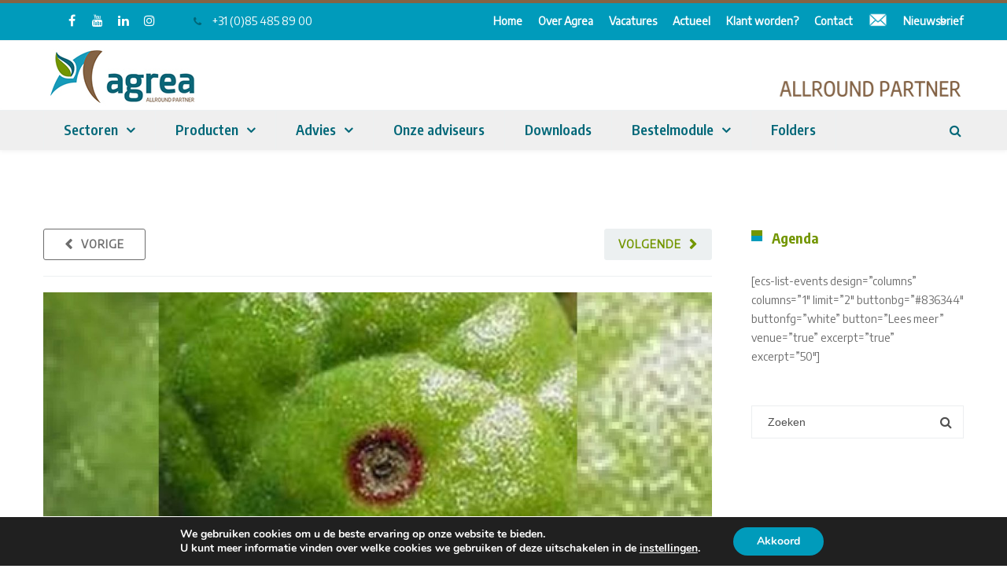

--- FILE ---
content_type: text/html; charset=utf-8
request_url: https://www.google.com/recaptcha/api2/anchor?ar=1&k=6LeOI7UZAAAAAAi7GAvi3FcIC0oO3zSjzvP-jYkX&co=aHR0cHM6Ly9hZ3JlYS5ubDo0NDM.&hl=en&v=N67nZn4AqZkNcbeMu4prBgzg&size=invisible&anchor-ms=20000&execute-ms=30000&cb=hu4xa3ua9in3
body_size: 48993
content:
<!DOCTYPE HTML><html dir="ltr" lang="en"><head><meta http-equiv="Content-Type" content="text/html; charset=UTF-8">
<meta http-equiv="X-UA-Compatible" content="IE=edge">
<title>reCAPTCHA</title>
<style type="text/css">
/* cyrillic-ext */
@font-face {
  font-family: 'Roboto';
  font-style: normal;
  font-weight: 400;
  font-stretch: 100%;
  src: url(//fonts.gstatic.com/s/roboto/v48/KFO7CnqEu92Fr1ME7kSn66aGLdTylUAMa3GUBHMdazTgWw.woff2) format('woff2');
  unicode-range: U+0460-052F, U+1C80-1C8A, U+20B4, U+2DE0-2DFF, U+A640-A69F, U+FE2E-FE2F;
}
/* cyrillic */
@font-face {
  font-family: 'Roboto';
  font-style: normal;
  font-weight: 400;
  font-stretch: 100%;
  src: url(//fonts.gstatic.com/s/roboto/v48/KFO7CnqEu92Fr1ME7kSn66aGLdTylUAMa3iUBHMdazTgWw.woff2) format('woff2');
  unicode-range: U+0301, U+0400-045F, U+0490-0491, U+04B0-04B1, U+2116;
}
/* greek-ext */
@font-face {
  font-family: 'Roboto';
  font-style: normal;
  font-weight: 400;
  font-stretch: 100%;
  src: url(//fonts.gstatic.com/s/roboto/v48/KFO7CnqEu92Fr1ME7kSn66aGLdTylUAMa3CUBHMdazTgWw.woff2) format('woff2');
  unicode-range: U+1F00-1FFF;
}
/* greek */
@font-face {
  font-family: 'Roboto';
  font-style: normal;
  font-weight: 400;
  font-stretch: 100%;
  src: url(//fonts.gstatic.com/s/roboto/v48/KFO7CnqEu92Fr1ME7kSn66aGLdTylUAMa3-UBHMdazTgWw.woff2) format('woff2');
  unicode-range: U+0370-0377, U+037A-037F, U+0384-038A, U+038C, U+038E-03A1, U+03A3-03FF;
}
/* math */
@font-face {
  font-family: 'Roboto';
  font-style: normal;
  font-weight: 400;
  font-stretch: 100%;
  src: url(//fonts.gstatic.com/s/roboto/v48/KFO7CnqEu92Fr1ME7kSn66aGLdTylUAMawCUBHMdazTgWw.woff2) format('woff2');
  unicode-range: U+0302-0303, U+0305, U+0307-0308, U+0310, U+0312, U+0315, U+031A, U+0326-0327, U+032C, U+032F-0330, U+0332-0333, U+0338, U+033A, U+0346, U+034D, U+0391-03A1, U+03A3-03A9, U+03B1-03C9, U+03D1, U+03D5-03D6, U+03F0-03F1, U+03F4-03F5, U+2016-2017, U+2034-2038, U+203C, U+2040, U+2043, U+2047, U+2050, U+2057, U+205F, U+2070-2071, U+2074-208E, U+2090-209C, U+20D0-20DC, U+20E1, U+20E5-20EF, U+2100-2112, U+2114-2115, U+2117-2121, U+2123-214F, U+2190, U+2192, U+2194-21AE, U+21B0-21E5, U+21F1-21F2, U+21F4-2211, U+2213-2214, U+2216-22FF, U+2308-230B, U+2310, U+2319, U+231C-2321, U+2336-237A, U+237C, U+2395, U+239B-23B7, U+23D0, U+23DC-23E1, U+2474-2475, U+25AF, U+25B3, U+25B7, U+25BD, U+25C1, U+25CA, U+25CC, U+25FB, U+266D-266F, U+27C0-27FF, U+2900-2AFF, U+2B0E-2B11, U+2B30-2B4C, U+2BFE, U+3030, U+FF5B, U+FF5D, U+1D400-1D7FF, U+1EE00-1EEFF;
}
/* symbols */
@font-face {
  font-family: 'Roboto';
  font-style: normal;
  font-weight: 400;
  font-stretch: 100%;
  src: url(//fonts.gstatic.com/s/roboto/v48/KFO7CnqEu92Fr1ME7kSn66aGLdTylUAMaxKUBHMdazTgWw.woff2) format('woff2');
  unicode-range: U+0001-000C, U+000E-001F, U+007F-009F, U+20DD-20E0, U+20E2-20E4, U+2150-218F, U+2190, U+2192, U+2194-2199, U+21AF, U+21E6-21F0, U+21F3, U+2218-2219, U+2299, U+22C4-22C6, U+2300-243F, U+2440-244A, U+2460-24FF, U+25A0-27BF, U+2800-28FF, U+2921-2922, U+2981, U+29BF, U+29EB, U+2B00-2BFF, U+4DC0-4DFF, U+FFF9-FFFB, U+10140-1018E, U+10190-1019C, U+101A0, U+101D0-101FD, U+102E0-102FB, U+10E60-10E7E, U+1D2C0-1D2D3, U+1D2E0-1D37F, U+1F000-1F0FF, U+1F100-1F1AD, U+1F1E6-1F1FF, U+1F30D-1F30F, U+1F315, U+1F31C, U+1F31E, U+1F320-1F32C, U+1F336, U+1F378, U+1F37D, U+1F382, U+1F393-1F39F, U+1F3A7-1F3A8, U+1F3AC-1F3AF, U+1F3C2, U+1F3C4-1F3C6, U+1F3CA-1F3CE, U+1F3D4-1F3E0, U+1F3ED, U+1F3F1-1F3F3, U+1F3F5-1F3F7, U+1F408, U+1F415, U+1F41F, U+1F426, U+1F43F, U+1F441-1F442, U+1F444, U+1F446-1F449, U+1F44C-1F44E, U+1F453, U+1F46A, U+1F47D, U+1F4A3, U+1F4B0, U+1F4B3, U+1F4B9, U+1F4BB, U+1F4BF, U+1F4C8-1F4CB, U+1F4D6, U+1F4DA, U+1F4DF, U+1F4E3-1F4E6, U+1F4EA-1F4ED, U+1F4F7, U+1F4F9-1F4FB, U+1F4FD-1F4FE, U+1F503, U+1F507-1F50B, U+1F50D, U+1F512-1F513, U+1F53E-1F54A, U+1F54F-1F5FA, U+1F610, U+1F650-1F67F, U+1F687, U+1F68D, U+1F691, U+1F694, U+1F698, U+1F6AD, U+1F6B2, U+1F6B9-1F6BA, U+1F6BC, U+1F6C6-1F6CF, U+1F6D3-1F6D7, U+1F6E0-1F6EA, U+1F6F0-1F6F3, U+1F6F7-1F6FC, U+1F700-1F7FF, U+1F800-1F80B, U+1F810-1F847, U+1F850-1F859, U+1F860-1F887, U+1F890-1F8AD, U+1F8B0-1F8BB, U+1F8C0-1F8C1, U+1F900-1F90B, U+1F93B, U+1F946, U+1F984, U+1F996, U+1F9E9, U+1FA00-1FA6F, U+1FA70-1FA7C, U+1FA80-1FA89, U+1FA8F-1FAC6, U+1FACE-1FADC, U+1FADF-1FAE9, U+1FAF0-1FAF8, U+1FB00-1FBFF;
}
/* vietnamese */
@font-face {
  font-family: 'Roboto';
  font-style: normal;
  font-weight: 400;
  font-stretch: 100%;
  src: url(//fonts.gstatic.com/s/roboto/v48/KFO7CnqEu92Fr1ME7kSn66aGLdTylUAMa3OUBHMdazTgWw.woff2) format('woff2');
  unicode-range: U+0102-0103, U+0110-0111, U+0128-0129, U+0168-0169, U+01A0-01A1, U+01AF-01B0, U+0300-0301, U+0303-0304, U+0308-0309, U+0323, U+0329, U+1EA0-1EF9, U+20AB;
}
/* latin-ext */
@font-face {
  font-family: 'Roboto';
  font-style: normal;
  font-weight: 400;
  font-stretch: 100%;
  src: url(//fonts.gstatic.com/s/roboto/v48/KFO7CnqEu92Fr1ME7kSn66aGLdTylUAMa3KUBHMdazTgWw.woff2) format('woff2');
  unicode-range: U+0100-02BA, U+02BD-02C5, U+02C7-02CC, U+02CE-02D7, U+02DD-02FF, U+0304, U+0308, U+0329, U+1D00-1DBF, U+1E00-1E9F, U+1EF2-1EFF, U+2020, U+20A0-20AB, U+20AD-20C0, U+2113, U+2C60-2C7F, U+A720-A7FF;
}
/* latin */
@font-face {
  font-family: 'Roboto';
  font-style: normal;
  font-weight: 400;
  font-stretch: 100%;
  src: url(//fonts.gstatic.com/s/roboto/v48/KFO7CnqEu92Fr1ME7kSn66aGLdTylUAMa3yUBHMdazQ.woff2) format('woff2');
  unicode-range: U+0000-00FF, U+0131, U+0152-0153, U+02BB-02BC, U+02C6, U+02DA, U+02DC, U+0304, U+0308, U+0329, U+2000-206F, U+20AC, U+2122, U+2191, U+2193, U+2212, U+2215, U+FEFF, U+FFFD;
}
/* cyrillic-ext */
@font-face {
  font-family: 'Roboto';
  font-style: normal;
  font-weight: 500;
  font-stretch: 100%;
  src: url(//fonts.gstatic.com/s/roboto/v48/KFO7CnqEu92Fr1ME7kSn66aGLdTylUAMa3GUBHMdazTgWw.woff2) format('woff2');
  unicode-range: U+0460-052F, U+1C80-1C8A, U+20B4, U+2DE0-2DFF, U+A640-A69F, U+FE2E-FE2F;
}
/* cyrillic */
@font-face {
  font-family: 'Roboto';
  font-style: normal;
  font-weight: 500;
  font-stretch: 100%;
  src: url(//fonts.gstatic.com/s/roboto/v48/KFO7CnqEu92Fr1ME7kSn66aGLdTylUAMa3iUBHMdazTgWw.woff2) format('woff2');
  unicode-range: U+0301, U+0400-045F, U+0490-0491, U+04B0-04B1, U+2116;
}
/* greek-ext */
@font-face {
  font-family: 'Roboto';
  font-style: normal;
  font-weight: 500;
  font-stretch: 100%;
  src: url(//fonts.gstatic.com/s/roboto/v48/KFO7CnqEu92Fr1ME7kSn66aGLdTylUAMa3CUBHMdazTgWw.woff2) format('woff2');
  unicode-range: U+1F00-1FFF;
}
/* greek */
@font-face {
  font-family: 'Roboto';
  font-style: normal;
  font-weight: 500;
  font-stretch: 100%;
  src: url(//fonts.gstatic.com/s/roboto/v48/KFO7CnqEu92Fr1ME7kSn66aGLdTylUAMa3-UBHMdazTgWw.woff2) format('woff2');
  unicode-range: U+0370-0377, U+037A-037F, U+0384-038A, U+038C, U+038E-03A1, U+03A3-03FF;
}
/* math */
@font-face {
  font-family: 'Roboto';
  font-style: normal;
  font-weight: 500;
  font-stretch: 100%;
  src: url(//fonts.gstatic.com/s/roboto/v48/KFO7CnqEu92Fr1ME7kSn66aGLdTylUAMawCUBHMdazTgWw.woff2) format('woff2');
  unicode-range: U+0302-0303, U+0305, U+0307-0308, U+0310, U+0312, U+0315, U+031A, U+0326-0327, U+032C, U+032F-0330, U+0332-0333, U+0338, U+033A, U+0346, U+034D, U+0391-03A1, U+03A3-03A9, U+03B1-03C9, U+03D1, U+03D5-03D6, U+03F0-03F1, U+03F4-03F5, U+2016-2017, U+2034-2038, U+203C, U+2040, U+2043, U+2047, U+2050, U+2057, U+205F, U+2070-2071, U+2074-208E, U+2090-209C, U+20D0-20DC, U+20E1, U+20E5-20EF, U+2100-2112, U+2114-2115, U+2117-2121, U+2123-214F, U+2190, U+2192, U+2194-21AE, U+21B0-21E5, U+21F1-21F2, U+21F4-2211, U+2213-2214, U+2216-22FF, U+2308-230B, U+2310, U+2319, U+231C-2321, U+2336-237A, U+237C, U+2395, U+239B-23B7, U+23D0, U+23DC-23E1, U+2474-2475, U+25AF, U+25B3, U+25B7, U+25BD, U+25C1, U+25CA, U+25CC, U+25FB, U+266D-266F, U+27C0-27FF, U+2900-2AFF, U+2B0E-2B11, U+2B30-2B4C, U+2BFE, U+3030, U+FF5B, U+FF5D, U+1D400-1D7FF, U+1EE00-1EEFF;
}
/* symbols */
@font-face {
  font-family: 'Roboto';
  font-style: normal;
  font-weight: 500;
  font-stretch: 100%;
  src: url(//fonts.gstatic.com/s/roboto/v48/KFO7CnqEu92Fr1ME7kSn66aGLdTylUAMaxKUBHMdazTgWw.woff2) format('woff2');
  unicode-range: U+0001-000C, U+000E-001F, U+007F-009F, U+20DD-20E0, U+20E2-20E4, U+2150-218F, U+2190, U+2192, U+2194-2199, U+21AF, U+21E6-21F0, U+21F3, U+2218-2219, U+2299, U+22C4-22C6, U+2300-243F, U+2440-244A, U+2460-24FF, U+25A0-27BF, U+2800-28FF, U+2921-2922, U+2981, U+29BF, U+29EB, U+2B00-2BFF, U+4DC0-4DFF, U+FFF9-FFFB, U+10140-1018E, U+10190-1019C, U+101A0, U+101D0-101FD, U+102E0-102FB, U+10E60-10E7E, U+1D2C0-1D2D3, U+1D2E0-1D37F, U+1F000-1F0FF, U+1F100-1F1AD, U+1F1E6-1F1FF, U+1F30D-1F30F, U+1F315, U+1F31C, U+1F31E, U+1F320-1F32C, U+1F336, U+1F378, U+1F37D, U+1F382, U+1F393-1F39F, U+1F3A7-1F3A8, U+1F3AC-1F3AF, U+1F3C2, U+1F3C4-1F3C6, U+1F3CA-1F3CE, U+1F3D4-1F3E0, U+1F3ED, U+1F3F1-1F3F3, U+1F3F5-1F3F7, U+1F408, U+1F415, U+1F41F, U+1F426, U+1F43F, U+1F441-1F442, U+1F444, U+1F446-1F449, U+1F44C-1F44E, U+1F453, U+1F46A, U+1F47D, U+1F4A3, U+1F4B0, U+1F4B3, U+1F4B9, U+1F4BB, U+1F4BF, U+1F4C8-1F4CB, U+1F4D6, U+1F4DA, U+1F4DF, U+1F4E3-1F4E6, U+1F4EA-1F4ED, U+1F4F7, U+1F4F9-1F4FB, U+1F4FD-1F4FE, U+1F503, U+1F507-1F50B, U+1F50D, U+1F512-1F513, U+1F53E-1F54A, U+1F54F-1F5FA, U+1F610, U+1F650-1F67F, U+1F687, U+1F68D, U+1F691, U+1F694, U+1F698, U+1F6AD, U+1F6B2, U+1F6B9-1F6BA, U+1F6BC, U+1F6C6-1F6CF, U+1F6D3-1F6D7, U+1F6E0-1F6EA, U+1F6F0-1F6F3, U+1F6F7-1F6FC, U+1F700-1F7FF, U+1F800-1F80B, U+1F810-1F847, U+1F850-1F859, U+1F860-1F887, U+1F890-1F8AD, U+1F8B0-1F8BB, U+1F8C0-1F8C1, U+1F900-1F90B, U+1F93B, U+1F946, U+1F984, U+1F996, U+1F9E9, U+1FA00-1FA6F, U+1FA70-1FA7C, U+1FA80-1FA89, U+1FA8F-1FAC6, U+1FACE-1FADC, U+1FADF-1FAE9, U+1FAF0-1FAF8, U+1FB00-1FBFF;
}
/* vietnamese */
@font-face {
  font-family: 'Roboto';
  font-style: normal;
  font-weight: 500;
  font-stretch: 100%;
  src: url(//fonts.gstatic.com/s/roboto/v48/KFO7CnqEu92Fr1ME7kSn66aGLdTylUAMa3OUBHMdazTgWw.woff2) format('woff2');
  unicode-range: U+0102-0103, U+0110-0111, U+0128-0129, U+0168-0169, U+01A0-01A1, U+01AF-01B0, U+0300-0301, U+0303-0304, U+0308-0309, U+0323, U+0329, U+1EA0-1EF9, U+20AB;
}
/* latin-ext */
@font-face {
  font-family: 'Roboto';
  font-style: normal;
  font-weight: 500;
  font-stretch: 100%;
  src: url(//fonts.gstatic.com/s/roboto/v48/KFO7CnqEu92Fr1ME7kSn66aGLdTylUAMa3KUBHMdazTgWw.woff2) format('woff2');
  unicode-range: U+0100-02BA, U+02BD-02C5, U+02C7-02CC, U+02CE-02D7, U+02DD-02FF, U+0304, U+0308, U+0329, U+1D00-1DBF, U+1E00-1E9F, U+1EF2-1EFF, U+2020, U+20A0-20AB, U+20AD-20C0, U+2113, U+2C60-2C7F, U+A720-A7FF;
}
/* latin */
@font-face {
  font-family: 'Roboto';
  font-style: normal;
  font-weight: 500;
  font-stretch: 100%;
  src: url(//fonts.gstatic.com/s/roboto/v48/KFO7CnqEu92Fr1ME7kSn66aGLdTylUAMa3yUBHMdazQ.woff2) format('woff2');
  unicode-range: U+0000-00FF, U+0131, U+0152-0153, U+02BB-02BC, U+02C6, U+02DA, U+02DC, U+0304, U+0308, U+0329, U+2000-206F, U+20AC, U+2122, U+2191, U+2193, U+2212, U+2215, U+FEFF, U+FFFD;
}
/* cyrillic-ext */
@font-face {
  font-family: 'Roboto';
  font-style: normal;
  font-weight: 900;
  font-stretch: 100%;
  src: url(//fonts.gstatic.com/s/roboto/v48/KFO7CnqEu92Fr1ME7kSn66aGLdTylUAMa3GUBHMdazTgWw.woff2) format('woff2');
  unicode-range: U+0460-052F, U+1C80-1C8A, U+20B4, U+2DE0-2DFF, U+A640-A69F, U+FE2E-FE2F;
}
/* cyrillic */
@font-face {
  font-family: 'Roboto';
  font-style: normal;
  font-weight: 900;
  font-stretch: 100%;
  src: url(//fonts.gstatic.com/s/roboto/v48/KFO7CnqEu92Fr1ME7kSn66aGLdTylUAMa3iUBHMdazTgWw.woff2) format('woff2');
  unicode-range: U+0301, U+0400-045F, U+0490-0491, U+04B0-04B1, U+2116;
}
/* greek-ext */
@font-face {
  font-family: 'Roboto';
  font-style: normal;
  font-weight: 900;
  font-stretch: 100%;
  src: url(//fonts.gstatic.com/s/roboto/v48/KFO7CnqEu92Fr1ME7kSn66aGLdTylUAMa3CUBHMdazTgWw.woff2) format('woff2');
  unicode-range: U+1F00-1FFF;
}
/* greek */
@font-face {
  font-family: 'Roboto';
  font-style: normal;
  font-weight: 900;
  font-stretch: 100%;
  src: url(//fonts.gstatic.com/s/roboto/v48/KFO7CnqEu92Fr1ME7kSn66aGLdTylUAMa3-UBHMdazTgWw.woff2) format('woff2');
  unicode-range: U+0370-0377, U+037A-037F, U+0384-038A, U+038C, U+038E-03A1, U+03A3-03FF;
}
/* math */
@font-face {
  font-family: 'Roboto';
  font-style: normal;
  font-weight: 900;
  font-stretch: 100%;
  src: url(//fonts.gstatic.com/s/roboto/v48/KFO7CnqEu92Fr1ME7kSn66aGLdTylUAMawCUBHMdazTgWw.woff2) format('woff2');
  unicode-range: U+0302-0303, U+0305, U+0307-0308, U+0310, U+0312, U+0315, U+031A, U+0326-0327, U+032C, U+032F-0330, U+0332-0333, U+0338, U+033A, U+0346, U+034D, U+0391-03A1, U+03A3-03A9, U+03B1-03C9, U+03D1, U+03D5-03D6, U+03F0-03F1, U+03F4-03F5, U+2016-2017, U+2034-2038, U+203C, U+2040, U+2043, U+2047, U+2050, U+2057, U+205F, U+2070-2071, U+2074-208E, U+2090-209C, U+20D0-20DC, U+20E1, U+20E5-20EF, U+2100-2112, U+2114-2115, U+2117-2121, U+2123-214F, U+2190, U+2192, U+2194-21AE, U+21B0-21E5, U+21F1-21F2, U+21F4-2211, U+2213-2214, U+2216-22FF, U+2308-230B, U+2310, U+2319, U+231C-2321, U+2336-237A, U+237C, U+2395, U+239B-23B7, U+23D0, U+23DC-23E1, U+2474-2475, U+25AF, U+25B3, U+25B7, U+25BD, U+25C1, U+25CA, U+25CC, U+25FB, U+266D-266F, U+27C0-27FF, U+2900-2AFF, U+2B0E-2B11, U+2B30-2B4C, U+2BFE, U+3030, U+FF5B, U+FF5D, U+1D400-1D7FF, U+1EE00-1EEFF;
}
/* symbols */
@font-face {
  font-family: 'Roboto';
  font-style: normal;
  font-weight: 900;
  font-stretch: 100%;
  src: url(//fonts.gstatic.com/s/roboto/v48/KFO7CnqEu92Fr1ME7kSn66aGLdTylUAMaxKUBHMdazTgWw.woff2) format('woff2');
  unicode-range: U+0001-000C, U+000E-001F, U+007F-009F, U+20DD-20E0, U+20E2-20E4, U+2150-218F, U+2190, U+2192, U+2194-2199, U+21AF, U+21E6-21F0, U+21F3, U+2218-2219, U+2299, U+22C4-22C6, U+2300-243F, U+2440-244A, U+2460-24FF, U+25A0-27BF, U+2800-28FF, U+2921-2922, U+2981, U+29BF, U+29EB, U+2B00-2BFF, U+4DC0-4DFF, U+FFF9-FFFB, U+10140-1018E, U+10190-1019C, U+101A0, U+101D0-101FD, U+102E0-102FB, U+10E60-10E7E, U+1D2C0-1D2D3, U+1D2E0-1D37F, U+1F000-1F0FF, U+1F100-1F1AD, U+1F1E6-1F1FF, U+1F30D-1F30F, U+1F315, U+1F31C, U+1F31E, U+1F320-1F32C, U+1F336, U+1F378, U+1F37D, U+1F382, U+1F393-1F39F, U+1F3A7-1F3A8, U+1F3AC-1F3AF, U+1F3C2, U+1F3C4-1F3C6, U+1F3CA-1F3CE, U+1F3D4-1F3E0, U+1F3ED, U+1F3F1-1F3F3, U+1F3F5-1F3F7, U+1F408, U+1F415, U+1F41F, U+1F426, U+1F43F, U+1F441-1F442, U+1F444, U+1F446-1F449, U+1F44C-1F44E, U+1F453, U+1F46A, U+1F47D, U+1F4A3, U+1F4B0, U+1F4B3, U+1F4B9, U+1F4BB, U+1F4BF, U+1F4C8-1F4CB, U+1F4D6, U+1F4DA, U+1F4DF, U+1F4E3-1F4E6, U+1F4EA-1F4ED, U+1F4F7, U+1F4F9-1F4FB, U+1F4FD-1F4FE, U+1F503, U+1F507-1F50B, U+1F50D, U+1F512-1F513, U+1F53E-1F54A, U+1F54F-1F5FA, U+1F610, U+1F650-1F67F, U+1F687, U+1F68D, U+1F691, U+1F694, U+1F698, U+1F6AD, U+1F6B2, U+1F6B9-1F6BA, U+1F6BC, U+1F6C6-1F6CF, U+1F6D3-1F6D7, U+1F6E0-1F6EA, U+1F6F0-1F6F3, U+1F6F7-1F6FC, U+1F700-1F7FF, U+1F800-1F80B, U+1F810-1F847, U+1F850-1F859, U+1F860-1F887, U+1F890-1F8AD, U+1F8B0-1F8BB, U+1F8C0-1F8C1, U+1F900-1F90B, U+1F93B, U+1F946, U+1F984, U+1F996, U+1F9E9, U+1FA00-1FA6F, U+1FA70-1FA7C, U+1FA80-1FA89, U+1FA8F-1FAC6, U+1FACE-1FADC, U+1FADF-1FAE9, U+1FAF0-1FAF8, U+1FB00-1FBFF;
}
/* vietnamese */
@font-face {
  font-family: 'Roboto';
  font-style: normal;
  font-weight: 900;
  font-stretch: 100%;
  src: url(//fonts.gstatic.com/s/roboto/v48/KFO7CnqEu92Fr1ME7kSn66aGLdTylUAMa3OUBHMdazTgWw.woff2) format('woff2');
  unicode-range: U+0102-0103, U+0110-0111, U+0128-0129, U+0168-0169, U+01A0-01A1, U+01AF-01B0, U+0300-0301, U+0303-0304, U+0308-0309, U+0323, U+0329, U+1EA0-1EF9, U+20AB;
}
/* latin-ext */
@font-face {
  font-family: 'Roboto';
  font-style: normal;
  font-weight: 900;
  font-stretch: 100%;
  src: url(//fonts.gstatic.com/s/roboto/v48/KFO7CnqEu92Fr1ME7kSn66aGLdTylUAMa3KUBHMdazTgWw.woff2) format('woff2');
  unicode-range: U+0100-02BA, U+02BD-02C5, U+02C7-02CC, U+02CE-02D7, U+02DD-02FF, U+0304, U+0308, U+0329, U+1D00-1DBF, U+1E00-1E9F, U+1EF2-1EFF, U+2020, U+20A0-20AB, U+20AD-20C0, U+2113, U+2C60-2C7F, U+A720-A7FF;
}
/* latin */
@font-face {
  font-family: 'Roboto';
  font-style: normal;
  font-weight: 900;
  font-stretch: 100%;
  src: url(//fonts.gstatic.com/s/roboto/v48/KFO7CnqEu92Fr1ME7kSn66aGLdTylUAMa3yUBHMdazQ.woff2) format('woff2');
  unicode-range: U+0000-00FF, U+0131, U+0152-0153, U+02BB-02BC, U+02C6, U+02DA, U+02DC, U+0304, U+0308, U+0329, U+2000-206F, U+20AC, U+2122, U+2191, U+2193, U+2212, U+2215, U+FEFF, U+FFFD;
}

</style>
<link rel="stylesheet" type="text/css" href="https://www.gstatic.com/recaptcha/releases/N67nZn4AqZkNcbeMu4prBgzg/styles__ltr.css">
<script nonce="R0-6xxuks_8_lGTsKpCxMA" type="text/javascript">window['__recaptcha_api'] = 'https://www.google.com/recaptcha/api2/';</script>
<script type="text/javascript" src="https://www.gstatic.com/recaptcha/releases/N67nZn4AqZkNcbeMu4prBgzg/recaptcha__en.js" nonce="R0-6xxuks_8_lGTsKpCxMA">
      
    </script></head>
<body><div id="rc-anchor-alert" class="rc-anchor-alert"></div>
<input type="hidden" id="recaptcha-token" value="[base64]">
<script type="text/javascript" nonce="R0-6xxuks_8_lGTsKpCxMA">
      recaptcha.anchor.Main.init("[\x22ainput\x22,[\x22bgdata\x22,\x22\x22,\[base64]/[base64]/[base64]/[base64]/[base64]/[base64]/[base64]/[base64]/[base64]/[base64]/[base64]/[base64]/[base64]/[base64]\x22,\[base64]\\u003d\x22,\x22w5DDgCoFRkAtwo/CvsOcA8OKa1VADMO9wrzDgsKEw6FCw4zDp8KrAzPDkHxSYyMHQMOQw6Z7woLDvlTDl8KYF8ORQsODWFhOwpZZeQZoQHFfwp01w7LDm8KaO8KKwq/DpF/ChsO8AMOOw5tSw58dw4APWFx+aS/[base64]/HcKXwpZSw5Z0KVLChcOPwpfCu8OuwqLDr8ObwqXDv1DCn8Klw4Zow7I6w43DvFLCoxPCjjgAYMOCw5Rnw6LDlAjDrWHCjyMlCGjDjkrDjkAXw50IcV7CuMOIw4vDrMOxwohXHMOuFMO6P8OTY8KtwpU2w5YzEcObw4gVwp/Dvk04PsONYsOmB8KlBh3CsMK8OB/Cq8KnwrHClUTCqlE+Q8Ogwq/CoTwSSihvwqjCicO4wp4ow4AMwq3CkAEMw4/Dg8OVwoISFHrDiMKwLUFZDXDDrcKPw5Ucw5dNCcKEWEzCnEIdTcK7w7LDs3NlMEwgw7bCmjdCwpUiwo3CtXbDlFBPJ8KOc1jCnMKlwpEhfi/DiynCsT53wr/[base64]/[base64]/[base64]/DnT0vwpnDt8OMVMKLwoAreMOsRsOLKsOcVMO8w7/DnlHDrsKIGsK3ZTDCnDrDsg0DwpZ+w63DnlXChlzCmcKrXcOLfxvDncOxDMKVUsOVaifCncObwpDDsnV+L8OdTcKHw67DkAHDpcOJwonDkcKXY8KZw6bCk8OAw4rDgjAmEMKXQcOkUSROacOsbg/DvxnCksKnUsKZYMKDw67CsMKdCQLCr8KVwozCuARCw53CnXciEMOOeAhuwrvDiCfDh8K2w5PCrsOsw4MnKMOHw6XCg8O3BMONwpkUwq7DqsKywqTCucKHHgELwqAzU3DDsWjDrkDCugjDgnbDncOmbCUnw4HCiFPDtlIbWQzCicO1L8K8wr/ClMKSFsOsw5nCusOcw5dLV2MBVUcuFw5gw6/DpcOswoXDhHQAcSYiwqXChQpkScOQCmNMYcKmEQkHYBjCscOXwoQ3H13DhEzDv17ClsOea8Odwr8eWMKVwrPDkEXCozPCgAnDucK6N0MQwrNCwr3DqETDthMvw7N3BhJ4Q8KaJsOAw4fCusOPY3jDocOuS8Okwqw+fcK/wqsBw5HDqzU7FMKPSAdaR8Oewo1+w43CoR/CkU4PC2XDjcKTw4MBw4fCrgfCkMOuwpRSw6RwBCjCtQRMwqfCqcODNsKmw6Njw65eYsOfV1ouw5bCsx/DuMKdw643U08zaxjCsjzCuXEZw7fDhkTDlMOrT0TDmsKfX3nDksOeAUF5w6jDlsOIw6nDj8ODLnUrRsKFw6B+GVR/wqYgKsKMSMK9w6VyX8KQKBMJX8O8NsK6w6HCp8KZw6ETcsKMCCfCjMOdCzPCt8KYwoPCrWXChMOYLU9FNsOUw7vDtVsyw4HDqMOqU8Opw7tYSsOyQG/Cu8OxwqLDvnvDhRwXwrMDR3N7wovCuS1sw51XwqbChMO8w6LDrcOeTBUkwpEywrYFSMKbN1/[base64]/UMOmw7PDs8Oawo1/w7bCp0FyA8KnacKxwppKw6zDjMOVwojCrcKYw4vCkcKJQEDCuChiacKxC3BRS8OoFsKbworDpMKwSCfCuFTDnSrCpT9iwqNyw7sgCMOzwrDDgEAHEk1Mw7sEBnlfwqzCjml5w5AMw79PwpRfL8O5elMfwpvDjUfCq8OpwpjCgMOzwrZlLQDCqUESw4/CtcOZwoAHwrwswrDDo3vDjUPCq8Oqe8KKwpIrTDNaQMK2S8K8YARpVkB0UsOkL8OLecO4w7BeBSVxwpjCqcO9ccO3H8O7wpbCu8K+w4XCi1LDkGokWcO7W8O/H8O+EsO6GMKEw4cawplUwpbCgsOcaS5uJ8KMw7zChVrDinBUP8K1PD8+CFfDo2IXAE7DmyPDu8O+w4jCh0RqwpjCpEIvQVFiCsKswoMuw6pdw6JABVTCoEB1wq5AZ3PCkBfDjzrDscOiw5/ClQRFKcOfwqTDrcO8KFg+c1JWwoshb8OwwqnCqWZWwq5WahEVw5tTw7bCgj5ecTdWw49TU8OqIsKgwozDh8Kxw5Miw7rChCzDgMOiwokwfcKqwrRWw5dCJXh0wqIRZ8O3RS7Dv8K+BsOsUMKOD8OLPsO/aBHDucOjGsOMw746JE0rwpXCg3bDvyDDg8KSLzXDrkMSwq9dPcKKwpAow5NwY8KwbsOiBRsCBi8Yw4wYw6/[base64]/[base64]/[base64]/NUjDg8KwOyvDtFsnKcOUwoDDr8KbXMKxZmhjw6BgeMKqw5jCk8K9w7jCnsKKBxAnw6vCryl3O8KMw4/[base64]/CucK5w4s0wp3CmMOww6/[base64]/CtzZTQEJdwqvDjxQHH3bChMK7LAvDvcOEwpNaF2/CnBXDuMOUw7s8w6rDiMOuQQTCmMOWw7U8LsKVw63Du8OkBA0/[base64]/[base64]/YDRmwpTDs8KNw7FzMDFWw4rCr3jCn8OwdsKdw53CrFtewrBgw6Y9wpPCs8K5w5hHUEvDhhTDhgXClcKif8KwwqFJw4fDi8ObPgXChW/CoWLCkHrCksK4XMKlXsK/cl/DjsKIw6fCq8KKWMKGw4HDm8OeDMK2AMKkesOXw5ldFcKcNsK9wrPCl8OAwrRtwph7w74mw6Uzw4rDmcKJw67Cg8OOXg8uYCttblVUwqgIw7jCqcOuw7vCgljCgMOyaBVhwpBJDmwmw4QMbUjDvDXCqCA1wrBMw7QQwoFNw6YDwrzDvzFkV8Odw7TDtgdPwo/CiS/[base64]/KiE9JMKkFlgNVMO0GMKmQSjCggrChcKJMAxrwrISwq5ZwprDiMKVZ3IbGMK/w5XClGnDvivDisOQwpfCsW5FTycswrlJwrnCsVzDpXHCrgxCwqPCq0zDrHvChAjDrsOsw44jw5FNA3HDmcKfwowew6AXHsK1w7nDhsOiwqrDpS9bwprDicK/KsOEwqvDv8ODw7ZMwpTCisOvw79Hw7DDqMObwqJ5wpnCr0JDwoLCrMKjw5JHw7cNw64mLcOueAnDsEbDj8Kzwpo3wp3DtsO7cG7Cu8KwwpnCvE1qF8KGw4xVwpTCuMK8a8KTAj/[base64]/CncOcwrDDiQxsLg5bwpjDvQ/DssKGJxfCrABjw5LDuxrChCIRw6x5w4/DhsOiwroqwpHCiCHDmcOiw6cWFA0twpEiKcK3w5DCvnnChG3CkBvDtMOCw6R/woXDsMKcwrbCrx01Z8OFw5jDvMO2wosSKhvDtsK0wqYGfcKPw6TCgMOBw5HDrMK0w4DDnBLDnsK4wrVnw6xpw5saEcO3VMKtwr9mBcOBw4bCkcOPw6gUazcsYSbDl3LCpg/DplTCjXMsbsKKYsOyLsKbbw8Iw5UeCHnCliHCu8O9b8Kvw5DCkDsTwoNXf8OEHcK3w4NwXcKCYMOqCDFEwo0GfidOTcOYw4bDoR/CrCkIw6/[base64]/CncOdwrrCgMKdw5rCgsOoGENuKWDCjsOtOXBOeD4BWnN2w4/Cr8KVMyHCmcOuamHCtUlqwqxDwqnCu8KVwqRrB8OOw6A/UB7DisOfw41Dfh3DkSEuw7zCscKowrTCsgvDnFPDucK1wq8qw6sjOTgww5fCvxLCjMKswqdTw6zCnMO3X8OKwrpNwqdWwpvDsWnDgsO2NXrDqcODw4/DlcO8esKmw79NwokAclEuCQplM2zDjmsmwqd9w7DDrMKZwpzCsMOtJcKzwoM2QMO9b8Kkw7LDg0gNJ0fCuGrDuWrDq8KTw6/CnMONwpl1w6kNWxDCrxbDvFXDg0/CrsOrw4gtN8K1wo5CfMKMNcKzOcOew4TCmcKhw4JUwqd/[base64]/DtsOXwrZdwq7ChsOjwoNVw7rDiXrDpMORwr/DsUQcYMKow5LCk1lgw6xeb8OTw7ExW8KLVhFfw4w0XMO/[base64]/ZgrDmgE6wpwAAh3Dnx/Cu8Ksw5V0wpdQw4dPJsOxwoxtGcKhwroAdSMaw7zDi8OkJ8OKThw6wo0xGcKqwrNeETJswp3DqMOGw4QXbVbCisO9N8OZwp/CvcKpw7nDlwfChMKTNAXDhFvCv1TDo2MpGMKjwoXDuhLClUVEShTDlkIHw5rDocOIA1c6w4xOwpY2wrrDkcKJw7kdwrc/wqzDlcK+HsOzQMKLCcKzwr/Ck8K2wrUmUMOrXXtrw5TCqMKCNUh/Hkl2ZlBSw73CiVVzPwQeEHHDnivDsRbCtXQJwrbDiB01w6PDkwvCnsOww7o/U0sxQcKVAX7CpMK5wqpjOVHChkpzw4TDhsK/BsKuKxfChD8Cw5ZFwpAacMK+PsKPw6jDj8KXwqUlQjlGegPDhDTDo3jDo8Kgw7V6EcKpwqvDoVcqM33Dp1/DiMKBw53DqzMYw4jDicOxFsOlAxkNw4HCiDkhwqNdf8OEwpjCgH/CpcK2wr8ZBMKYw63DhwrDihbDlcODMTpJw4AgJXYbXcK8wpB3FnvCgMKRwoIww7TChMK3FgFewoVxw57CpMKKaA0HKsONGRI5woQewozDv3k+HcKWw4IXJnN1QnJqEG4+w4o5a8O+C8OUSHLCk8KJbC/[base64]/DrBJxw7TDhMOMw5/Dqw4QP8KewpxKwpV0OsOPOwDChMO1McOhA13CiMKDwosuwo5ADcKAwqnCrTYvw4zDiMOhPnnCoR4ewpRKw43DlMOIw4MHwoXCngImw64Sw7w5R1rCs8OlLMOMNMOvNcKEXsKPIHshRz9dUV/CpMOlw57Cn1Z4wp5AwqDDlsOffMK/wqrCsQ0QwqBYd0TDmgXDpBctwrYGDTrCqQ4bwq9vw5NOGsKlbFoLw7d2YsKrMR8WwqtIwrTCvhEcw7pOwqFMw6HDnW5iMBtCA8KGcsKPO8KddUonfcOvw7HCrMOXwolkNsOkPsKOw5XDi8OqLcOuw7DDtXtnI8K8UC4Uc8Ktwq0rSC/Dt8KywqZDbTNkwod1RcO4wqB5Y8OxwofDskIXfXY1w4w5wrM/GXApW8OdZ8OBNxHDgMOIwoDCrUJdD8KFUAM1wpfDmMK3McKsZ8KIwqV8wq7CqDUewqklUGXDoW8sw64FPlzCnMORaxx+SwnDj8K+dTzCpArDuhJQBwlcwo/DimLDn05Cwq/DsDMdwr8hwoEdKsOpwoVnAQjDicKiw7hYLwEvLsOVw67DsEMlNT/[base64]/Du8K0wpp/[base64]/[base64]/DvcOOJcKNw6LDqXANacOteHDDomZ1WsKCLcK9w4tbD0hSw5QSwq7DlcK/cHDDs8KGLcOzA8OGwoTCoh1pRcKTwpJqEnTCpCDCujPDvcKEwqdPB2PCmsKrwrLDqAVyfMOYw4TDn8KaWjLDkMOMwrcLJ2x4w4cdw6HDmsKOKMOJw5LCvcKiw5wWw6t0wrgAw4zDqsKoUsK5QVnClcOyaUskKC7CvSM0UAXCsMKQasKmwqVJw7dMw49Vw6/CtsKXwqxKw7DCpMKow7xbw6HDvMO4wqIhJsOhIMO6X8OvJ2RqKRLCksOLA8KFw4fDhsKTw7jCsX0Ww5zCsiIzCF7CkVnDoUjDvsO7RxDCr8K/OlJDw7XClcOxwqlNfsOXw7cmw6lfwoE2Cn53UMKiwqkKwpnCp0XCocK6XA3CuBnDksKBw5ppckpMHwPCucOVK8KefMK8c8Opw4BZwp3DnMO1CsO2wpRZHsO5AnDDlBt+wrrCr8O9w4EJw4TCg8O/[base64]/[base64]/CnApjIznCjsOGw61xUsKJw7rDt8KRw5TCphQ7woh9GSB+XCk8w5B4w4pLw4heEMKTPcOew7/Dm2pPCsOJw6XDscKkIBtRwp7CiljDqhbDuA/CncOMcCJTE8OoZsOVw5tfwqXCj1nCisOGw4jDj8Oaw48/[base64]/Dl8KedsKqw4gtwrzCuMOLwpp4KMO5wpvChsKOK8KBegfDicODDAHDvhdcasK+wqTCmsOAFMK5a8KHwrDCs2rDiS/DgizCjzvCm8O/Ejodw4ttw5zDlMK/JlPDr3/CiC01w6nCrMOPY8KywrUhw5BVwqbCoMOUX8OOCUHCnMKcwozDigHCpknDuMKsw5AxG8ODS3EUS8KuPsOeD8KsA34hA8K+wq8rEXPCosKsa8Ofw7wowpkpb0hdw4BkwpXDl8OgXMKIwpAmwq/DtsKiw4vDvX0gHMKAwp/DvF3DqcOIw545wqlYwrjCt8OXw5nCvTg5w65Mwr19w6vCpljDuXdFSlEGEsKvwok/WsOuw57DuU/Di8Oew5lnYMOaV0vDvcKCGyAuZBw3wrlQwp9bS2jCvsOtXG/DjMKGanYcwol3T8OqwrnCkwzDnAjCpAXDj8ODwo/CoMOmScKHSWLDtFZpw4RNSMO2w6Izw58SCMOFWzHDvcKLPcOdw73DoMO/TkIcVcKswpbDjklywrXDlEfCocOMYcOFPi3DlwDDiizCtMOHdVfDgDUYwqhVOkJlBcObw5RnB8K/w7jCv3fCk3jDsMKtw5vDszVqw7XCvwxhFcKFwrLDtwDCnCJpw4bCuXQFwprCssK7ScO3asKvw6HCjWN5aCzDn3hbwolmfALCrAsTwq7CqsKpYmETwq1gwrc8woc0w7YWDMO+VMOtwodrwr8QZ0bDmmB7K8K+wpnCjmFDwpA0worDusOFLsKbOcOPAn4owpsfwo/Cg8OnbcKYITZ+J8ONQgrDoVTDrj/DqcKxdcKAw4AhHcOyw7rCh30zwoTCgMOBbsKgwrDCuybDhFhAw74kw5k5wrZkwq0FwqVwVMKsecKCw6bDgsOCI8KtIGHDiBAtX8Otwq/DtsO8w75taMOxJcOdwrTDjMOCalF3wpnCv3DDmMO0DMOmw5bCpznClxMvZcOFMQ9UIcOqw55Iw5w0woPCtMOAHANVw4/DnwbDiMK9ajlew7fCnhvCjMO7wprDk0TCo1wFUUTDpi5vKcKXwpfDkDbDqcOYQyDCrDYQFQ5/C8O8TH3Dp8O9wohrw5sVw4R/WcK8wrPDpcKzwobDnmfDm3V7PcKSAsOhKyXChcO5bQM5SsOuAHprOW3Dg8KXwovCslLDlMKpwrERw6Qcw6MmwqYYE0/[base64]/CpjDDtsOvw7FeZWF2wo5nwpYfw6zDiCXCqsO6w7klwoouw7nDkVVdPXHChSbCuHJGOAVCcMKowrpMf8OXwr/CtsKWFcO7w7vCvcO1DktoHTTDgMOww68MbDnDvEI0ByEEEMOXDCHClMOyw7QdHipraifDjMKIIsKgTcKmwrDDncKjAGfDv3bDl0Ycw5PCm8KEe3zCjClCRWPDmgADw4IIKMOPLxfDsB3DvMK/EE4pFR7CuhcWw4w5WVsIwr0KwrBpKVnCvsOewq/[base64]/DtxbDpjTCrCzDuDzChxjCoTTDu8OAKMKdBW7DtMOfX2kzHzx2fSHCs08aZTRLTsKsw5nCvMOPS8OoQMODL8KvWzcMY1Mqw5bChcOIH0V6w77DlnfCmcK5w7rDmELCgkIjwpZtw60/JcKJwqvDhWoDwpHDg3nCosKvdcOMw7wuS8OraiY+E8Kkw7k/wr7DlzPChcOUw4HClMOEwqFZw6/Dg2bDksKyasKww6TCtcKLw4bCsEnDv1tNSBLDqjciw7YOw4LCqDTDtsKdw7rDpWpaEsOcwojDrcO7XcOJwqsTwojDl8Onwq/DmsORwp/DvsOYaxUObwcswrVEE8OiJMKwWhFdWCdvw5LDh8OgwqJ+wrPDvhQMwpg4wprCsDHDlxRiwpPDjFDCgcKnXCNVegbCkcKAc8ORwoYQWsKdw7PCmBnClsKNAcOvEhnDtRZAwr/CqifCjxYmasKcwoHDvS3CpMOcFsKFbjYId8OQw4oRMjLCqyzCj3RPNMKdI8OOwq/CvSTDs8OJHxjCrwrDn1o0UcOcwp3CtCbDmkvCsFPDgBHDo2DCtEZzATvCicK0AsO3wqHCn8OgSCgxwoPDvMO+wocHfy0KGMKowp9JKMOkw5ddw7HCosK/[base64]/DpsOzD2LCtcOeLno9asKoUcO4w4hmWknDtsOWw67DpDTCjMO6YsKgQMK6e8OWUAIPKMK5wojDn1RwwoM4QHjCrA/[base64]/wobCv8OpwqTDrcOvFMKaw78sUMK/w40awrfDjQMrwot0w5DDjSnDoAcWHsOsJMOATDtDwqUDaMKqOcOLVxpfJnDDiwPDqVbCvyjDucOuQcOXwpLDuCtXwos/aMOZFS/Cj8Ouw59ST1Fsw7A3wpZbYsOSwqUSME3DsDwewqwywqQ0eEobw4fCmsOmd3DChSfCi8KqV8KxG8KXHBh/bMKPw53CvMKlwr97RcKSw5FgCC1CJHjDt8KXwpRNwpcZCsK1w7RGAV5UAAfDoQlIwo/[base64]/DsA15wqVww7HDqMKlacK/U8OcGy45wptuBcK6Fl83w6/[base64]/CusOOworCiFDCj2jCikpww57CiHPCr8OowpjChCPCqMKIwqNnwqRUw50qwrcsOyDDr0XDhU9gw7rCr2QBWMOewqVjw49NCMOew6TCncOIP8KowovDkgnDhBDCgXXDgcOiEWYmwrt+Gl5Ew6/CoUREF1jCv8KjOsOUCGHDnsKHUsO/C8OlVnHDgGbCksODbAgwZMO1MMK9wpXCqDzDmG8zw6zDjMOCcMO/w7XCo2bDj8ORw4fDgcKYLcKrwovCokYUw5QxK8O2w7/[base64]/Vg/DgcKtwqlYV3REX085wq/CvB7Ds0TDujHCqC3Dj8OrWDonw6DDiCBEw53Cu8OIVTXDr8KNUMKPwoxlYsKyw6hvbS7Cs2nDqXvDonx1wot4w5EFV8KAw6cxwqwCCQN3wrbCmzfDoAYUw6ZFJyzCl8K/MXEpwo9xTcOMX8K4wqPDn8K4UXhIwpY3wqI/K8Onw44wJ8K8w6BwSMKPwo9tZ8OLwqQDIMK0FcOzWsK6UcO1UMOiGQnCgsKpw71lwpXDviHCoFXCmsKGwpM3Jgt0fQTChMKOwpzCizLCosOkP8KFRA9fTMKmw4YDLsODwqNbZ8Opwrscd8ODMsKsw7gYLcKPWMOpwr3CiS5fw5YASHzDuE/DisKQwr/DlXM8AjHCocOuwqsLw7DCvsOWw5vDpH/ClzU9HUk5XcOHwqRyO8OSw57ChsK2OcKKO8KdwoYgwqrDjl7CjsKJeHI8ARHDucKtE8Odwo/DvMKPcxLCnDPDhG5uw4bCicO0w5MpwrzDiUTDrGDDsFBEU3onUMKLQMKEEsOvw40ewrdYBQnDs3AHw6VyFX3DqMOgwoZkX8KpwpU/aFlgwrB+w7QWc8OGTRbCn28QNsOjAxULSMK7wrA2w6XDmsOPXiXDmh/DuivCvsO/JjjCh8Oxw6PDm37CnMOIwrPDsBcJw5HCh8O6NwZjwrxtw4gBABnDkVxOY8OYwrh/worDjBZowpVVUsOndcKBwr7Cp8KewrjCt1Ujw7JRwqvDkMKqwp3DtDzDjsOoC8Kgwo/[base64]/DrMKNw6V5ZcO9DcKoCsOPD8Ohwo3ChRpww47Dm8KtacK/wrBgIsOFfSJIEG1Awot6wpxlZ8OVJXTCqCcPBMK4woLDk8Ktwr8SASvChMOUbxAQMMKqwpLDrcKLw4jDnMOuwrPDk8Onw6bCs1ZlScKnwrdpJjobwrvCk13Do8KIworDj8OLVMOaw7/CscKzwp7CoCVkwoQKfsORwrZYw7ZNw4PCrMOwF0XCvwrCnit1w4Q2FsOVwq/Dr8OjX8OLw57DjcK8w7RVTTLDpMK/[base64]/wpHDrcOWwpLDh8KNw5tlw5bDnsOcw79lwpNQw5XDkw0MTsKRZExrw7rDlsOLwrNRw7xww5LDmBRSaMKiEMOnE0wWDHAoN3MjAxDCrhzDjSfCoMKMwooOwp/Dl8O3Zkc1SA8Nwr9yJMO8wo3DqsKgwotwOcKsw5MrdMOswocCUsOfJ3XDnMKoczjCrMOmNFs/MsOLw6JPUQRvDEHCksOuW3cJKCTCuk4xw7jCsApMw7DCqB3DmwUEw4bCi8ObfxXCgsOPTMKvw4ZJSsOIwpJ5w458wr3Ch8O4woswfxXDnMOCAUQbwpbCgxZqOcOLSgvDmhM6QFbDtMKvQHbCjcOhw6p/wqHCusKCAMOvVhLDm8KKCCtxHnMeQsOEEFYlw7ZaK8O4w77Ch1ZBM0LCtQHCrDIkUsK2wolMekY5NhHCrcKZw6MINsKGYsOmaTBTw5NwwpXCnC/ChsK0w4zDgcKFw7XDnTA5wpbCs0oowq3Dn8KyX8KowpTClcKkUnTDvMKrfsK/[base64]/[base64]/CpBYQw4HCt0czwonClcOMNcKfFhgfwoPDqcKIIUnDksKZIGfCkH3DoC7DswYrWsOJRcK8XMKfw6tcw68NwpLDsMKQw6vCmRXCjcOJwpYsw4/Cgn3DsVRDEzksXhDDh8Kbwo9dHsOswo1cwp0Vwo4rdsK9w4nCvsOHbC5bHcOPw5Bxw6LCjCpgIcOwWEfCtcO8EMKOeMOawpBhw5VXesO1PcKkD8Otw7/[base64]/wrXDoQTClgPCqQHCgVPCtcOPCm3CrsO4woFMO1DDnRHCombDjS/[base64]/CkAnCjcK3wp3CqcKhUxvDrTbCn8KFesOtJFMaCUI2w5PDg8ORw4QGwoF9w61Lw4p0JV5bR2onwq7CqUlZIMOHwq/CpcK/YHvDqcK3X1Mrwr0bCcOXwpjDqsO9w6xPB0M6wqZIVsKGJjTDhMKSwq0qw4/DnMO1J8K9EsO5S8OBDsKzwqDDpsO1wrrDsiLCrsORRMOWwrk9CFzDvQXCr8Ovw6rCoMKiw5fCi37Dh8KhwooBd8KQUsK9Un4Ww5Ncw6sbficFCMOMRmfDtjbCisOVQhXCgx/DsGMYMcOUwqrCo8O3wpdQw64/w4hoecOMDcKcGMKgwr93fMKZwqFIE1nClcKnNMOEwq/CtcO6HsK0eS3CjFZgw4ROd2LDmRYwecKxwrHDh3LDsWxXB8OMdW3CuivCgcOIS8O8wqvDlk50P8OqNsKXw7wPwoXDvCjDphxlw77Du8KADsK/[base64]/[base64]/Ct8O1WMOUw7TDrsKeVn7DnyTDtcKlw47CiMKGZHh/MsOweMOrwrsnwok4BEIhVwVzwrDDl0rCu8KkIAnDon3CoWAwYnrDvBI7BMK5Y8ODB3zChE3DmMKMwr5jwpkdL0fDp8K7w6xAMUDCjBzCqXJSEsOKw7bDnD9Aw7/CuMOuO3kNwpjCucOzEg7CkjMTwpxuZcKhL8KGw7LDmgDDqMK0wr/DuMOgwrBuWMO2wrzCjkgew7fDhcO2RgnCoEszWifDjwLDs8KdwqhiIyfClV3DiMOlw4c5wpjDjCTDvTEkwpPCnAzCsMOgOV4INmzCgznDlcOkwp/ChsKyPUzCgyrDn8OcQ8K6w6LCqh5Tw78YOcKVSgJ8bcK9w5UgwqjCkVxcdcKTIRVTwprDr8KiwoLDrMKPwprCo8KLw6AMD8O4wqtZwrnCjsKnSEYpw7zDhMKbw6HCi8KvWsKvw4ULMBREw6UOwoJ6fG1iw4wgHcOJwotXFzvDhzF/V17CgMKFw67DpsOHw4MFH2nCoC3CkADDhcO7CRfCnCbCl8KMw5JYwofDr8KERMK7w7UiBxBnw5TDosOYQkV8LcOiIsORHxLDisORwqE5T8O3GC5Rw4TCnsODEsOVwofDgh7CkkEEGR0pUA3DtsKvwoXCmnkyWsK+EcOww6bDgcORDcOSwqwlFsOOwrIwwpBowq/DpsKFLsK6wrPDo8KzLsO9w73Dv8Kpw5fDhEXDlilEw7EXDsKZwpzDg8KEfsKcwprDh8OsfEFjwqXDkMKOVMKXdsOXwpAvRcK6A8KQw7EdQMK6B21HwpTCk8KYAi13UMKmwpbDmEsNeTLCrMOtNcO0HW88U0/Dj8KJXmBwbH5sEcKtUQDDm8OmTsOCbcO3w6XDm8OGeTDDsX5ww5zCk8OfwqrCi8KHQxfDpAPDl8OiwoVHTijCisOxw63CtcK1GcKQw7kuETrCj1BQKT/DhcOBVTLCpF3DjiZrwrVVfAHCq3wHw7HDmC8ywoDCsMO1w4TCij7Dg8OUw4MZw4fDlMKjwpEmw7YIw4jDnBDCssOvBGYPf8KLFAk7GsOpwp/CicKEw6rCh8KFwpzCm8KhVkXDtsOGwofDiMOGPk0Ow6l4KVdaO8OaKsOxScK0wpF3w7hiPiYPw4PCmFZWwo9zw6zCsBMCwp/Ct8ODwpzCizBqcSRtUiDCo8OMFx0OwoZ8S8Oaw4ZECcOOL8KCw47DjCHDusOsw4TCqwwrwo/[base64]/CmsKNwprDjcK6MmnDoH/[base64]/CtMONwofCk1dXWMO6w5LCkRNoW1nDowDDq3EFwp96N8KYw7rCncOEAxdVw4fDqQHDkxtUwr58w5rCkm5NeAEMw6HDgsK2CsKSUyrCjVHDoMKHwpLDqkN4SsK/c3DDpyzCjMOew7tKRzfCtcK5bREIGynDqMOAwppLw5/DiMOkw5rCrMOwwr/[base64]/DlsKuwolual/Dm8OVw7LCpT/DqDvCk2oQHsKjTcOcwpTDpcO7w4HDlHDDvcK3GMO5K3/Dg8KywrN7eWHDkDrDoMK/SitQwp1Iw7tIw5NIwrDCuMOtI8OQw6PDp8ORVhMvwql5w5QzVsO+Pll0wpZKwp3Cu8Odfx16HsOMwq/Cr8KZwp/CjhwNV8OAB8KrRQB7dEHCgQYcwqzCtsOUw6bCo8OBw4TDh8K3w6YQwozDjEkOwo0aSihNYMO8w43DoBHCllnCtAtgw4jCpsOPEEjCjA9JVn/Cm2HCuWYAwqZyw67DicKQwofDlX/[base64]/Cm3vDncO7w5fCmcKWw6DCtcKhwrbClMOUwq7Cmwh/Cyhqa8KkwrgsSU7ChxbDhCTCssKlMcKbwr46ZcKTHcKaQMKTaGFzK8OVKVp1MxLCkCTDuTRsD8Ogw5LDmsObw4QyOV/DoF0Wwq7Dt1fCt3xOwrzDusKbFCbDrRbCoMK4DkPDnm3CkcOvL8OfacKbw7/DhMK+wqwZw7fCjcOTUinDrCfDnkXDjEM6wobDmk5WEX4tWsOXPMKvw4XCo8KpHMOawqI1FsOtwpnDuMK5w4fDgMKQw4bCrSPCrCnCrW9PP1DDpxnCsSLCgMOfDsKAc3AhAzXCvMOZMEvDhMOLw5PDsMOHIhI1wpXDiy/CqcKIwrRnwp4aCsKJa8KYfcOpYgPDmBnCn8KqO0NBw5B0wqEqwrrDpVEgZ0ctBMOqw6FZOwLCgMKYBcKcMsK5w6trw6nDmjzCnHHCox/DvMOaC8KKKXx8BBx3eMObPMOmAsKtGzpCwpDChmHCusKKesKYw4rDp8K2wrw/aMKMwojDoC3CkMKuw77ClBNDw4gCw5zCjsOiw6nCtmXCiAcuwo3DvsOfw5Q5w4bCrS8Aw6XDin1HNsOPLcOpw5VlwqlHw5XCvsO6HwAYw5hKw67CrlrDuAjDmBDDhjkNw5x/bcODaWHDnxEPe2ApTMKJwpjCgTVqw4fDq8Ouw5rDiVd3G0Iow4DDjUbDk3l/GAlRHcOEwp44R8K3w7/DihZVa8OSwp7DsMKRdcO9WsOBwqBpNMOOPRlpFcKzw4vDmsKQwr9AwoYhe3DDpnnDrcOXwrXDj8OzD0InZ0NcG2XDohTClR/DtFdDw5HDlzrDpALClcOFw4UywoFdKE9DY8Oyw7PDkkhSw4nCg3NGwqjCvxAMw6UVwoJow5EMw6HCgcOdE8K5w4x0ai1qw5XDgyHCqcKfdClYwrHCpEllBcK7eT8UQ0liFsO4wpTDmsKkRcKewrPCkhfDphLCgC1ww7PCiyrCnkXDv8ODI301wrXCuD/CkxTDq8KJSwokc8K+w7NQNijDksKqw6XCisKVbcOtw4A6eho9ajHCugzChsOgDcKzSmDCvEB8XsKlwpxEw4Z9wpzCvsOJwovCqsOMBcOGTivDt8OYwrHChl9BwpcPTcKkw4IOA8O9bkvCqU/CpAgUFMKGdHvDhMK7wrTCoxDCoSTCq8OyYGxew4nCgAnCrWXCgCdcPcKMQMOUJ0vDuMKAw7DDq8KlZlHCskkuGcOlSMOKwqxSwqLCnsKYHMKxw6jCtQ/CrwTCiEk0TMOkdxwmw7PCuVxTC8OawrTCiWDDmSEIwotawrg7F2PCg2LDhVXDgSfDkULDjzfCr8OVwo0Kw6BFw5vCi1BXwqJYw6TCv3/Cp8K+w5vDm8OtU8O1wq14OAxxwrHDjsOHw5w5w4vCj8KfBwjCug3DrxfCp8O6Z8Kcw75rw6l5woNyw4Y1w6gVw7vDscKBcsOmwrHDhcKYU8Kob8KoNcKULcO6w4nCr1wOw6AWwrN/[base64]/[base64]/S8KWwoBzw4F9wppQw6jDvikVw4rCkAfDsUnDjixWbcOFwpBNw5hRHMOBworDoMKUUTDCqgwgbAnCvcOaN8KgwrXDvQHChV02ZsOlw5Nrw61YGDM4w5/DmsK9PMOHdMOow59SwpnDlzzDrsKaDG3DsgXCqcO9w7NSPCPCgU5Dwrgvw6g/LknDt8Oow7VBDXbCkMO+fyjDh3Evwr3ChAzCtk7DpksDwqHDux3CuBVhFUNqw5vCmTLCmcKPK1dpc8O4IljCqcK/wrXDqDLDnMKjXHBywrZLwp51YivCpTfDmMOIw60+w6/CghbCmigiwqHDsFlCFjgxwocpwrHDqcOlw693w5J7ZsOOWloBZyIabWvCl8O3w6YNwq46w6zDlcOPEcOdQcKMDDjCvk3Di8K4UVhvTj8UwqMJEEbDscORRcKbwqrDt3HCt8KuwrHDtMKnwoHDnjHCgcKmcFPDlMKmwr/DiMKYw7/DpsOpElDCm3zDpMOow43CjMOLTMOPw7vDrUhJEjcgBcOuaRchI8OmQMKqVntDwrTClcOQVMKSd2A2w4LDgGEOw500JcK8wpzCvEohw756BcKsw7vClMOvw5HCisK0B8KHVh5FDynDsMOMw6UPwqFATVNyw6vDq2HDv8Kdw5/Cs8K1wpvCqcOIwrEsYsKDRCvDq0nDvMO7wo1/B8KPMFPCjA/DusOTw6DDtsOdWyXCp8OSFAXChk4HHsOkw73DvMKpw7owIW97bEzDrMKsw70gUMOfElDCrMKDTl3Cg8Kpw7xgFMK2E8K3TcKTIcKIw7V4wr3CoiYnwoFZw5PDtRVDwoTCklocwoLDikdCLsOzwrt7wq/DgA/DgVg/w6vDlMK8w7TCtcOfw7EBBS4ldm/DsQ1bdcOmZVLDm8OAeAMmOMODwokxV3gld8Ozw5jDlBbDoMObecOeccKDDsKyw5pSWiQ3XQU0aV43wqnDt2BzDDt3wrxuw405w4/DlDt+dztSdH7CmcKFwpxHXSA8PcOMwrnDgwXDt8O+E3/[base64]/CnSzDu3wdcRgHNBZ1w4DDuDBGJVB8Z8Kgw6sCw6PClMOXRcOFwrRIIcKoE8KNc2prw6/DuwvDs8Kiwp3Cm2jDoFXDmW4VYAwmZAxtRMKwwrluwrlzBQMlwqvCji5Hw7nCp2NywrUZLm7CpEwWw4PCj8O5w7dCMyTCtjrCtMOeDMK1wrTDkUUwPsK5wo7Dr8KrN2wiwrPCtcOOYcOgwqzDsjrDo305fsKmwp7DjsOFfMKEw5t/woEPBVPCjcKuIzJ+PDjCq1/DlsKTw4zCv8K+w7/Cs8ONN8KCwonCo0fDm1XDtjEEw7HDtcO+ccK7LcOJFm4CwrwEwrUkcGHDmRlqw53CryfCnx5ewrPDqyfDjRxyw7HDpFwgw7wOw5zDoTbCnCQtw7zCunRwNl5VeHTDpBQJMMOcf3XCpsOiRcO9w5hUQ8KwwpDCjsOuwrfCkS/DmCsXYyxJDmtxwrvDkSscCwfDpGwHwqbCjsO/w4BSP8OZwobDqmInLMKIPgrDjyfCpVBuwrvDgcKrbhJfw43ClG/[base64]/ClA7CqSjCv0fCi0zCnThHRsOEJWVROsKgwrjCkiYVw4HCtwPDoMKIMsOmNXDDv8KNw4/[base64]/fyjDiz9ZQFVOwqt4woYiwrTCg8KCwq7DosKtwq0qHTrDmUNUw6TCtMKfKglkw7gGw6Vzw4bDicKAw5TDk8KtUzhjwqxuwohBYVPCnsKhw6wOw7xmwrBAcB/[base64]/VcOWw6NcwqLDpcKzw57DlnMzEMOwwplkwr7Di182w4jDuAPCt8KjwqIbwonCny/Dnj99w75/TcKLw57Cg0/DusKIwp/Dm8O+wqg2JcOOw5Q/OMKdesOtRsKswoXDhDdCw4F1ZF0NOno3YxjDscKYfj/[base64]/Di8ODwoDCpWzCisO4w6XDvGtVPB/Dth3DsMKpwpAww6XDt25jwpzDrkg6w5rCmBM2MMKZQsKjBcK7wpR9w5vDlcO9FHLDqDnDiDbCumLDqEjDsTvCiyvCq8O2BcOXJMOHQsKQSgXCsG9+w63ChEwYZXMXMl/DvX/CpELCqcKRch1cwoRpw6kAw7PDgsKGYmtPwq/[base64]/CuzgdMsOdwrgmwpnCj0lzwp/DsXbDkcOKwozDicOxw7/ChsOqwrJuSsKKGwHClcOfR8Ope8KbwqVZw4/Dhi0dwpLDgXlWw7DDkFVeOhXDimvCvsKQwqzDh8Oew7dmEBZ+w63CksK9X8Kzw7ZCwrvCvMOPw4/[base64]/Dqi7ChV9hS3jDllbDpz8EMkfCjC/Cm8Kaw4LCoMKGw6MUasOPdcOHw5LDvgjClG3ChC/DnDfDoH7Ck8OZw6BhwqpHw7t3JAXChMOfwrvDlsKiw7rCmFrDhsKGwr1vEDdlw4Mdw5UGaDrCl8OEw5EGw6w8HAjDsMK5T8KbbEAJwohMO2PCtsKGw4HDgsKaRnjCuTfDu8OBcsKFfMKcw5DCp8OOGlJyw6LCv8KRKsOAPi3CuyfDosO/[base64]/BcKLwrJAC8ORecONw61+w7fDtTjDkMKYw7PCoX7DksOvL0/ChsK+F8K2NMOdw4nDpy5tLcKRwrjChMKDUcOOwr0XwpnCuT4+w6A3Y8K9wobCsMOfR8OBZkfCgH00fyBkaRnChBTCpcKYT201wpTDuntvwrzDgcKSw4/Ct8KuXnDCkHfDpQLDgTFRPsKddiMfwoTDj8KbHcOCRlAwGMO+w7Eyw5DCmMObWMKQX3TDrivDsMK8ZsO+LcK3w7guwqPDizs/GcK2w5ITw5oxwqZ5woEOwqs9wqzDgMOxWnDCkw1+RS3Co3PChhIYcAg9wq0Iw4bDksOqwrIPcsKQbFNzFMOrB8KpR8Kgwps+wpxXXcKDXkNtwrvClMOHwp7DuhtaQ2vCkh9gAcKYaWvCoULDs2TDuMKtQ8OGw53CrcOZU8O/WW/CpMOxwppCw4AXTsO7wqjDuhXCmsK8KiFTwo5bwp3CkhzDvSbCvWwZw6Z5ESnCj8Obw6vDtMK0R8OdwrjCmBjCiw9NU1nDvT8GNlxEwqXDgsO/ccKfw6cyw7TCjGDCscOmElzDqcOwwqXCtH0Ewo9pwrzCp17DpcO1wok5wokhEDHCkwzCv8OdwrY2w5bCvsKXw7/[base64]/w67DrMOYwph6w7/[base64]/wrdaCMOqwpVZcMOQw5EYw7ozLi0aw63Cj8O3woPCqcKgZsOUw5gdwpDDh8OrwrdkwqAUwqjDs0kuVRnDtcKBXsK4wppQeMOKSMKbZzfDosOILkE8wq/Dj8KoQcKFLmDDnTfCocKHV8KbA8OXQsKow4lVwq/Dk1Mtw5wTVMKnw7nCnsKjKzgCw6rDmcOHVMKOLkZiwpcxfMKEwoYvGMKTHMKbwo0JwqDDt2Q1JcOoZsKgKx3DqsO/WsONwr/ClQUSFl9yH1oCXBYuw4bDjiFZRsOQw5DDicOmw4zDrsOaR8O+wp7Do8OCwoPDsipGfMOlTyTDiMOUw7Akw7LDpsOwFMOYZz3DvyrCgUxHwr/CicKHw75MaE17ZcKePmzCr8Khwq7DqFY0ScOYY3jCgFZGw6HDhsKBbwTDgGNYw4vCsQrCmyt1IGnClA4HBVw+bMKywrbDhj/CjMONf3Q2w75XwpnCuUslO8KzPB7DnAwYw7XCllYYZ8Omw5vChAZnKinCqcK+TDUvVkPCuSBywq9NwpYWd19aw44hJMOFdMKhODEqDUJlwpbDvcKvUG/Dpig0eCTCu39HQMK/O8KSw49rAFFpw5UYw7DCgyfDtcKAwq98MmjDgcKGSUnCggMDw5ROCSJGNztzwqHDhMOHw7/DmsKVw77Dum3CvEFARMOlw4BzR8KvbXLCpyEuwovCssK1w5jDucOKw6nCk3DCtx/CqsO2wrkhw7/[base64]\\u003d\x22],null,[\x22conf\x22,null,\x226LeOI7UZAAAAAAi7GAvi3FcIC0oO3zSjzvP-jYkX\x22,0,null,null,null,1,[21,125,63,73,95,87,41,43,42,83,102,105,109,121],[7059694,724],0,null,null,null,null,0,null,0,null,700,1,null,0,\[base64]/76lBhmnigkZhAoZnOKMAhnM8xEZ\x22,0,1,null,null,1,null,0,0,null,null,null,0],\x22https://agrea.nl:443\x22,null,[3,1,1],null,null,null,1,3600,[\x22https://www.google.com/intl/en/policies/privacy/\x22,\x22https://www.google.com/intl/en/policies/terms/\x22],\x22JjPXILuw+roLVC7mP5w/fnci6gZx68qneSdjpPQ9tP8\\u003d\x22,1,0,null,1,1770141220730,0,0,[101,58,181,26,169],null,[128,231,195,12],\x22RC-4J1g-jMMpAFTuQ\x22,null,null,null,null,null,\x220dAFcWeA7LV7EpOcay8uV84kVlcAl49pvtkJL52xxUl8WScTeDLxIiB3lCKsRfFIBdzN1QMlqzqtKh8UIcwpYS6C-D31EPsGWc2g\x22,1770224020680]");
    </script></body></html>